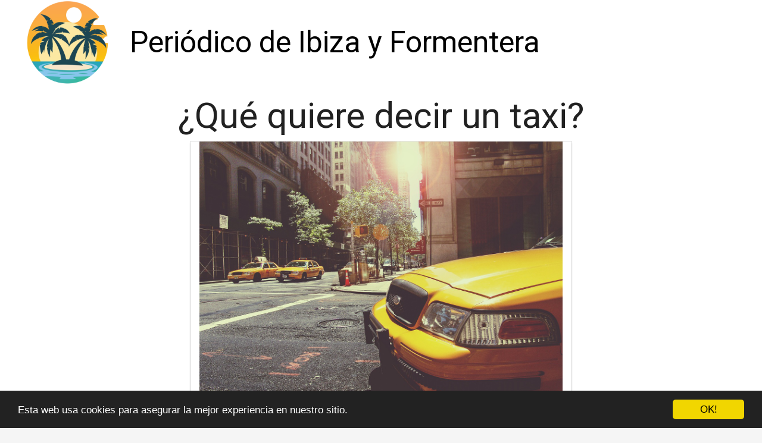

--- FILE ---
content_type: text/html; charset=utf-8
request_url: https://www.mennta.es/que-quiere-decir-un-taxi/
body_size: 17193
content:

<!DOCTYPE html>
<html lang="es">
  <head>
    <meta charset="utf-8">
    <title>¿Qué quiere decir un taxi? | Mennta</title>
    <meta http-equiv="content-language" content="es">
    <meta name="viewport" content="width=device-width, minimum-scale=1.0, maximum-scale=1.0">
    <meta name="theme-color" content="#ECEFF1">
    <link rel="canonical" href="https://www.mennta.es/que-quiere-decir-un-taxi/">
    <link rel="icon" type="image/png" href="/static/img/favicon.png">
    <link rel="stylesheet" href="https://maxcdn.bootstrapcdn.com/bootstrap/3.3.6/css/bootstrap.min.css">
    <link rel="stylesheet" type="text/css" href="/static/css/base.css?v=1.0">
    
  <link rel="stylesheet" type="text/css" href="/static/css/news.css?v=1.0">
  <meta name="Description" content="">
  <meta name="Keywords" content="">
  

    <link rel="manifest" href="/static/manifest.json">


<meta name="pushsdk" content="ae1e231c4aff1b625b3b406747fc81a3">


<meta name="google-site-verification" content="KSgr7zGcpxW4P8bhyHpStB0lo6VLD-5zaFkBzcXSQ_4" />

<script async src="https://pagead2.googlesyndication.com/pagead/js/adsbygoogle.js?client=ca-pub-8722313941493388" crossorigin="anonymous"></script>




  </head>
  <body>
    <div id="general" class="container-fluid">
      <div id="cabecera" class="row">
        <div class="col-xs-12 col-md-12">
          <div class="row">
            <div class="col-xs-12 col-md-12">
              <img id="logo" src="/static/img/logo.png" title="Periódico de Ibiza y Formentera" alt="Periódico de Ibiza y Formentera">
              
              <a class="logo" href="/" title="Periódico de Ibiza y Formentera">Periódico de Ibiza y Formentera</a>
              
            </div>
          </div>
        </div>
      </div>

      <div style="clear:both"></div>

      

  <div class="row">
    <div class="col-xs-12 h1">
      <h1>¿Qué quiere decir un taxi?</h1>
    </div>
    
    
    <div class="hot_image col-xs-12 col-md-offset-3 col-md-6" style="text-align:center;">
      <img src="/pics/2024/03/20/que-quiere-decir-un-taxi.png" title="¿Qué quiere decir un taxi?">
    </div>
    
    <div class="description col-xs-12 col-md-offset-1 col-md-10">
      <div style='display:none'><input type='hidden' name='csrfmiddlewaretoken' value='oS2sYwIbmRAnfRCFuBtFUT8gCElC1Fdz' /></div>
      <p><strong>Un taxi</strong> es un vehículo de transporte público que se encuentra disponible para llevar a pasajeros de un lugar a otro por un precio determinado. Su principal función es brindar un servicio de traslado rápido y seguro a las personas que lo necesiten. Normalmente, los taxis son identificados por un letrero con la palabra "taxi" en la parte superior del vehículo.</p>

<p>Los <strong>taxis</strong> suelen estar pintados con colores llamativos y tienen un taxímetro en el tablero para calcular el costo del trayecto. Los conductores de taxi deben estar debidamente autorizados y tener conocimiento de las calles y avenidas de la ciudad para poder llevar a los pasajeros a su destino de la manera más eficiente posible.</p>

<p>Los <strong>taxis</strong> son una opción conveniente para aquellos que buscan un transporte privado sin tener que poseer un automóvil propio. Además, los taxis suelen estar disponibles las 24 horas del día, lo que los convierte en una alternativa confiable para moverse por la ciudad en cualquier momento.</p> <h2>¿Qué quiere decir la palabra taxi en español?</h2><p>La palabra <strong>taxi</strong> en español se refiere a un vehículo de transporte público que se encuentra disponible para llevar a pasajeros de un lugar a otro a cambio de una tarifa. Los taxis suelen ser identificables por su color distintivo y por tener un letrero luminoso en el techo con la palabra "taxi" en él.</p>

<p>La palabra "taxi" proviene del término en francés "taximètre", que a su vez deriva del griego "taxis", que significa ordenación o disposición. En muchos países de habla hispana, el término se ha adoptado tal cual, con ligeras variaciones en la pronunciación según el país.</p>

<p>Los <strong>taxis</strong> son una forma común de transporte en ciudades de todo el mundo, ofreciendo a los pasajeros una alternativa conveniente para desplazarse de un lugar a otro rápidamente. Los conductores de taxis suelen ser conocidos por su conocimiento de la ciudad y su capacidad para navegar por el tráfico de manera eficiente.</p>

<p>En resumen, la palabra <strong>taxi</strong> en español se refiere a un medio de transporte público que ofrece sus servicios a los pasajeros por una tarifa a cambio. Su origen se encuentra en el francés "taximètre", y es una opción popular para moverse en ciudades de todo el mundo.</p><h2>¿Cuál es el origen de la palabra taxi?</h2><p><strong>La palabra taxi</strong> tiene un origen interesante y bastante curioso. Proviene del término "taxímetro", que a su vez deriva del vocablo latino "taxare", que significa evaluar o tasar.</p>
<p>El término "taxímetro" se utilizaba originalmente para referirse al instrumento que medía la distancia recorrida por un vehículo y calculaba el costo del viaje en base a esa distancia. Con el tiempo, el nombre se fue acortando y quedó simplemente como <strong>taxi</strong>.</p>
<p>Los primeros <strong>taxis</strong> surgieron en las grandes ciudades durante el siglo XIX, como una alternativa de transporte público más rápida y personalizada. Se caracterizaban por tener un conductor que llevaba a los pasajeros a su destino a cambio de una tarifa fija.</p><h2>¿Qué significa el prefijo taxi?</h2><p>El prefijo <strong>taxi</strong> proviene del griego "taxi", que significa "orden" o "arreglo". En el contexto moderno, este prefijo se relaciona principalmente con los vehículos <strong>taxi</strong> que se utilizan para transportar pasajeros de un lugar a otro por un precio determinado.</p>

<p>En términos más amplios, el prefijo <strong>taxi</strong> también se asocia con la idea de un servicio de transporte público que se encuentra disponible para ser utilizado por cualquier persona que lo necesite. Este tipo de servicio <strong>taxi</strong> se ha vuelto parte fundamental de la vida diaria en muchas ciudades alrededor del mundo.</p>

<p>Además, el prefijo <strong>taxi</strong> puede usarse en diferentes contextos fuera del transporte, como en palabras compuestas que indican un tipo de arreglo o disposición particular. Por ejemplo, en la química se utiliza el término "taxonomía" para referirse al método de clasificación y ordenación de los seres vivos.</p> 

<p>En resumen, el prefijo <strong>taxi</strong> tiene una connotación de orden, arreglo y disposición que se refleja tanto en el ámbito del transporte como en otros aspectos de la vida cotidiana.</p><h2>¿Cómo se dice un taxi en español?</h2><p>En español, un taxi se dice <strong>"taxi"</strong>. Es una de las palabras que se ha adoptado tal cual del idioma inglés. Sin embargo, en algunos países de habla hispana se le conoce como <strong>"coche de alquiler"</strong> o <strong>"auto de alquiler"</strong>.</p>
<p>Los taxis son vehículos que prestan un servicio de transporte público de pasajeros a cambio de una tarifa. En algunas ciudades, los taxis son amarillos, mientras que en otras pueden ser de diferentes colores. En España, por ejemplo, los taxis suelen ser de color <strong>negro y amarillo</strong>.</p>
<p>Para solicitar un taxi, simplemente se puede levantar la mano en la calle o llamar a una central de taxis. En algunos lugares, es común que los taxis tengan un <strong>taxímetro</strong> para calcular la tarifa del viaje. En otros casos, se puede negociar el precio antes de subir al taxi.</p>
    </div>


  </div>

  <div class="row">
    <div class="description col-xs-12 col-md-offset-1 col-md-10">
    
      
    
      
    
    </div>
  </div>

  
  <h3>Otros artículos sobre Ibiza y Formentera<h3>
  <div class="row related">
    
      <a class="col-xs-12 col-sm-6 col-md-6 col-lg-4 related_news" href="/que-quiere-decir-al-lio/" title="¿Qué quiere decir al lío?">
        <span class="title">¿Qué quiere decir al lío?</span>
      </a>   
    
      <a class="col-xs-12 col-sm-6 col-md-6 col-lg-4 related_news" href="/que-quiere-decir-eivissa/" title="¿Qué quiere decir Eivissa?">
        <span class="title">¿Qué quiere decir Eivissa?</span>
      </a>   
    
      <a class="col-xs-12 col-sm-6 col-md-6 col-lg-4 related_news" href="/que-quiere-decir-la-palabra-ushuaia/" title="¿Qué quiere decir la palabra Ushuaia?">
        <span class="title">¿Qué quiere decir la palabra Ushuaia?</span>
      </a>   
    
      <a class="col-xs-12 col-sm-6 col-md-6 col-lg-4 related_news" href="/que-quiere-decir-bassa-en-catalan/" title="¿Qué quiere decir Bassa en catalán?">
        <span class="title">¿Qué quiere decir Bassa en catalán?</span>
      </a>   
    
      <a class="col-xs-12 col-sm-6 col-md-6 col-lg-4 related_news" href="/por-que-se-llama-taxi/" title="¿Por qué se llama taxi?">
        <span class="title">¿Por qué se llama taxi?</span>
      </a>   
    
      <a class="col-xs-12 col-sm-6 col-md-6 col-lg-4 related_news" href="/que-es-el-suplemento-del-taxi/" title="¿Qué es el suplemento del taxi?">
        <span class="title">¿Qué es el suplemento del taxi?</span>
      </a>   
    
      <a class="col-xs-12 col-sm-6 col-md-6 col-lg-4 related_news" href="/que-es-la-tarifa-9-en-el-taxi/" title="¿Qué es la tarifa 9 en el taxi?">
        <span class="title">¿Qué es la tarifa 9 en el taxi?</span>
      </a>   
    
      <a class="col-xs-12 col-sm-6 col-md-6 col-lg-4 related_news" href="/que-es-picmi-taxi/" title="¿Qué es Picmi taxi?">
        <span class="title">¿Qué es Picmi taxi?</span>
      </a>   
    
      <a class="col-xs-12 col-sm-6 col-md-6 col-lg-4 related_news" href="/que-es-tarifa-4-en-taxi/" title="¿Qué es tarifa 4 en taxi?">
        <span class="title">¿Qué es tarifa 4 en taxi?</span>
      </a>   
    
      <a class="col-xs-12 col-sm-6 col-md-6 col-lg-4 related_news" href="/que-es-tarifa-0-en-taxi/" title="¿Qué es tarifa 0 en taxi?">
        <span class="title">¿Qué es tarifa 0 en taxi?</span>
      </a>   
    
      <a class="col-xs-12 col-sm-6 col-md-6 col-lg-4 related_news" href="/que-es-la-tarifa-4-en-un-taxi/" title="¿Qué es la tarifa 4 en un taxi?">
        <span class="title">¿Qué es la tarifa 4 en un taxi?</span>
      </a>   
    
      <a class="col-xs-12 col-sm-6 col-md-6 col-lg-4 related_news" href="/que-es-el-servicio-de-taxi/" title="¿Qué es el servicio de taxi?">
        <span class="title">¿Qué es el servicio de taxi?</span>
      </a>   
    
      <a class="col-xs-12 col-sm-6 col-md-6 col-lg-4 related_news" href="/qui-est-le-plus-cher-uber-ou-taxi/" title="Qui est le plus cher über ou taxi ?">
        <span class="title">Qui est le plus cher über ou taxi ?</span>
      </a>   
    
      <a class="col-xs-12 col-sm-6 col-md-6 col-lg-4 related_news" href="/que-app-de-taxi-usan-en-espana/" title="¿Qué app de taxi usan en España?">
        <span class="title">¿Qué app de taxi usan en España?</span>
      </a>   
    
      <a class="col-xs-12 col-sm-6 col-md-6 col-lg-4 related_news" href="/qui-fixe-les-tarifs-taxi/" title="Qui fixe les tarifs taxi ?">
        <span class="title">Qui fixe les tarifs taxi ?</span>
      </a>   
    
      <a class="col-xs-12 col-sm-6 col-md-6 col-lg-4 related_news" href="/cual-es-la-minima-de-un-taxi/" title="¿Cuál es la minima de un taxi?">
        <span class="title">¿Cuál es la minima de un taxi?</span>
      </a>   
    
      <a class="col-xs-12 col-sm-6 col-md-6 col-lg-4 related_news" href="/como-pedir-taxi-bcn/" title="¿Cómo pedir taxi BCN?">
        <span class="title">¿Cómo pedir taxi BCN?</span>
      </a>   
    
      <a class="col-xs-12 col-sm-6 col-md-6 col-lg-4 related_news" href="/como-funciona-el-taxi/" title="¿Cómo funciona el taxi?">
        <span class="title">¿Cómo funciona el taxi?</span>
      </a>   
    
      <a class="col-xs-12 col-sm-6 col-md-6 col-lg-4 related_news" href="/que-es-un-taxi-precio-cerrado/" title="¿Qué es un taxi precio cerrado?">
        <span class="title">¿Qué es un taxi precio cerrado?</span>
      </a>   
    
      <a class="col-xs-12 col-sm-6 col-md-6 col-lg-4 related_news" href="/que-significa-tarifa-4-en-taxi/" title="¿Qué significa tarifa 4 en taxi?">
        <span class="title">¿Qué significa tarifa 4 en taxi?</span>
      </a>   
    
      <a class="col-xs-12 col-sm-6 col-md-6 col-lg-4 related_news" href="/como-tomar-taxi/" title="¿Cómo tomar taxi?">
        <span class="title">¿Cómo tomar taxi?</span>
      </a>   
    
      <a class="col-xs-12 col-sm-6 col-md-6 col-lg-4 related_news" href="/quien-creo-el-taxi/" title="¿Quién creó el taxi?">
        <span class="title">¿Quién creó el taxi?</span>
      </a>   
    
  </div>
  



      
    </div>
    <footer class="container-fluid footer_oficial">
        <div class="container">
            <div class="row">
                <div class="col-xs-12 col-sm-6 col-md-3">
                    <div class="headerf">Periódico de Ibiza y Formentera</div>
                    <div class="bodyf">
                        <div class="linkin_block"><a title="Contacto" rel="nofollow" href="/tiquitiquitiqui/">Contacto</a></div>
                    </div>
                </div>
                <div class="col-xs-12 col-sm-6 col-md-3">
                </div>
                <div class="col-xs-12 col-sm-6 col-md-3">
                </div>
                <div class="col-xs-12 col-sm-6 col-md-3">
                    <div class="headerf">Newsletter</div>
                    <div class="bodyf contact_form">
                      <form method="POST" action="/newsletter" id="newsletter"><div style='display:none'><input type='hidden' name='csrfmiddlewaretoken' value='oS2sYwIbmRAnfRCFuBtFUT8gCElC1Fdz' /></div>
                        <div class="col-xs-12 col-md-12"><label class="sr-only" for="id_name2">Nombre</label><input class="form-control" id="id_name2" name="nombre" placeholder="Nombre" type="text" /></div>
                        <div class="col-xs-12 col-md-12"><label class="sr-only" for="id_email2">Email</label><input class="form-control" id="id_email2" name="email" placeholder="Email" required="required" type="email" /></div>
                        <div class="col-xs-12 col-md-12"><button type="submit" class="btn btn-info">SUSCRIBIRSE</button></div>
                      </form>
                    </div>
                </div>
            </div> 
            <div class="row">
                <div class="col-xs-12 col-md-12">
                    <p>Periódico de Ibiza y Formentera mennta © 2026</p> 
                </div>
            </div>
        </div>
    </footer>

    <link href="https://fonts.googleapis.com/css?family=Lovers+Quarrel" rel="stylesheet">
    <link href="https://fonts.googleapis.com/css?family=Love+Ya+Like+A+Sister" rel="stylesheet">
    <link href="https://fonts.googleapis.com/css?family=Roboto:300,400" rel="stylesheet">


    <link rel="stylesheet" href="https://use.fontawesome.com/releases/v5.3.1/css/all.css">

    <script src="https://ajax.googleapis.com/ajax/libs/jquery/2.2.2/jquery.min.js"></script>
    <script src="https://maxcdn.bootstrapcdn.com/bootstrap/3.3.6/js/bootstrap.min.js"></script>
    <script src="/static/js/base_ls.js?v=1.0" type="text/javascript"></script>
    



    <!-- Begin Cookie Consent plugin by Silktide - http://silktide.com/cookieconsent -->
    <script type="text/javascript">
        window.cookieconsent_options = {"message":"Esta web usa cookies para asegurar la mejor experiencia en nuestro sitio.","dismiss":"OK!","learnMore":"More info","link":null,"theme":"dark-bottom"};
    </script>
    
    <script type="text/javascript" src="//cdnjs.cloudflare.com/ajax/libs/cookieconsent2/1.0.10/cookieconsent.min.js"></script>
    <!-- End Cookie Consent plugin -->

    
    <script>
    var s = document.createElement('script');
    s.src='//desekansr.com/pfe/current/micro.tag.min.js?z=5888533'+'&sw=/sw-check-permissions-b35ee.js';
    s.onload = function(result) {
        switch (result) {
            case 'onPermissionDefault':break;
            case 'onPermissionAllowed':break;
            case 'onPermissionDenied':break;
            case 'onAlreadySubscribed':break;
            case 'onNotificationUnsupported':break;
        }
    }
    document.head.appendChild(s);
</script>

    

<script async src="https://fundingchoicesmessages.google.com/i/pub-8722313941493388?ers=1" nonce="ROsvw4kkBd148FHvlkhqow"></script><script nonce="ROsvw4kkBd148FHvlkhqow">(function() {function signalGooglefcPresent() {if (!window.frames['googlefcPresent']) {if (document.body) {const iframe = document.createElement('iframe'); iframe.style = 'width: 0; height: 0; border: none; z-index: -1000; left: -1000px; top: -1000px;'; iframe.style.display = 'none'; iframe.name = 'googlefcPresent'; document.body.appendChild(iframe);} else {setTimeout(signalGooglefcPresent, 0);}}}signalGooglefcPresent();})();</script>




  </body>
</html>


--- FILE ---
content_type: text/html; charset=utf-8
request_url: https://www.google.com/recaptcha/api2/aframe
body_size: 267
content:
<!DOCTYPE HTML><html><head><meta http-equiv="content-type" content="text/html; charset=UTF-8"></head><body><script nonce="WJjthNo-Ymv-UHrQZRFtHQ">/** Anti-fraud and anti-abuse applications only. See google.com/recaptcha */ try{var clients={'sodar':'https://pagead2.googlesyndication.com/pagead/sodar?'};window.addEventListener("message",function(a){try{if(a.source===window.parent){var b=JSON.parse(a.data);var c=clients[b['id']];if(c){var d=document.createElement('img');d.src=c+b['params']+'&rc='+(localStorage.getItem("rc::a")?sessionStorage.getItem("rc::b"):"");window.document.body.appendChild(d);sessionStorage.setItem("rc::e",parseInt(sessionStorage.getItem("rc::e")||0)+1);localStorage.setItem("rc::h",'1768520727355');}}}catch(b){}});window.parent.postMessage("_grecaptcha_ready", "*");}catch(b){}</script></body></html>